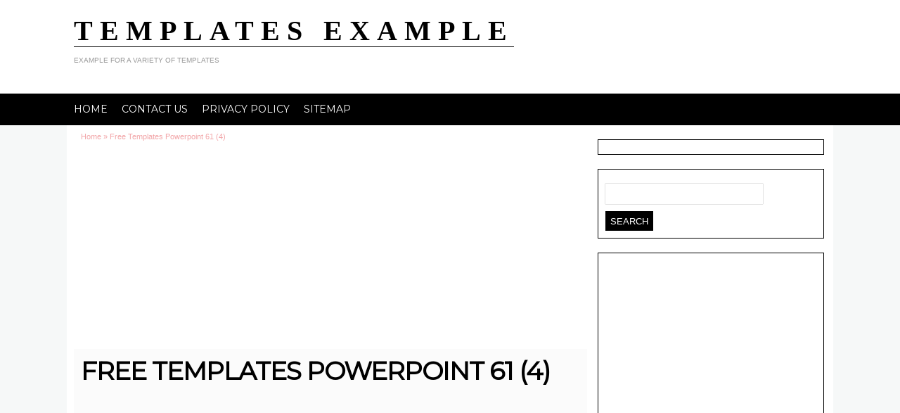

--- FILE ---
content_type: text/html; charset=UTF-8
request_url: https://www.smithchavezlaw.com/free-templates-powerpoint-61-542/free-templates-powerpoint-61-4/
body_size: 7603
content:
<!doctype html>
<head>

<!-- Global site tag (gtag.js) - Google Analytics -->
<script async src="https://www.googletagmanager.com/gtag/js?id=G-QT6THHG86N"></script>
<script>
  window.dataLayer = window.dataLayer || [];
  function gtag(){dataLayer.push(arguments);}
  gtag('js', new Date());

  gtag('config', 'G-QT6THHG86N');
</script>
	
<script async src="https://pagead2.googlesyndication.com/pagead/js/adsbygoogle.js"></script>
<script>
     (adsbygoogle = window.adsbygoogle || []).push({
          google_ad_client: "ca-pub-5892590299709946",
          enable_page_level_ads: true
     });
</script>
	
<script data-ad-client="ca-pub-5892590299709946" async src="https://pagead2.googlesyndication.com/pagead/js/adsbygoogle.js"></script>
	
	
<meta http-equiv="Content-Type" content="text/html; charset=UTF-8" />
<meta property='fb:app_id' content='568591979829003' />
<meta property="og:image" content="https://www.smithchavezlaw.com/wp-content/uploads/2020/02/Free-Templates-Powerpoint-61-4-150x150.jpg" />
<meta itemprop="name" content="TEMPLATES EXAMPLE">
<meta itemprop="url" content="https://www.smithchavezlaw.com/">
<meta name="viewport" content="width=device-width, initial-scale=1.0">
<title>Free Templates Powerpoint 61 (4) - TEMPLATES EXAMPLE | TEMPLATES EXAMPLE</title>
<link href="https://fonts.googleapis.com/css?family=Open+sans" rel='stylesheet' type='text/css'>
<link href="https://fonts.googleapis.com/css?family=Montserrat" rel='stylesheet' type='text/css'>
<link rel="stylesheet" type="text/css" href="https://www.smithchavezlaw.com/wp-content/themes/darko/style.css" />

<!-- Favicon -->
	

    <style>
        #wpadminbar #wp-admin-bar-p404_free_top_button .ab-icon:before {
            content: "\f103";
            color: red;
            top: 2px;
        }
    </style>

<!-- This site is optimized with the Yoast SEO plugin v13.4.1 - https://yoast.com/wordpress/plugins/seo/ -->
<meta name="robots" content="max-snippet:-1, max-image-preview:large, max-video-preview:-1"/>
<link rel="canonical" href="https://www.smithchavezlaw.com/free-templates-powerpoint-61-542/free-templates-powerpoint-61-4/" />
<meta property="og:locale" content="en_US" />
<meta property="og:type" content="article" />
<meta property="og:title" content="Free Templates Powerpoint 61 (4) - TEMPLATES EXAMPLE" />
<meta property="og:description" content="The cool Free Templates Powerpoint 61 (4) images below, is other parts of Free Templates Powerpoint 61.542 document which is classed as within Powerpoint Template, best ppt templates free download, creative powerpoint templates free download, free business powerpoint templates, free powerpoint templates for teachers, Free Templates Powerpoint 61.542, microsoft powerpoint themes free download, powerpoint templates &hellip;" />
<meta property="og:url" content="https://www.smithchavezlaw.com/free-templates-powerpoint-61-542/free-templates-powerpoint-61-4/" />
<meta property="og:site_name" content="TEMPLATES EXAMPLE" />
<meta property="og:image" content="https://www.smithchavezlaw.com/wp-content/uploads/2020/02/Free-Templates-Powerpoint-61-4.jpg" />
<meta property="og:image:secure_url" content="https://www.smithchavezlaw.com/wp-content/uploads/2020/02/Free-Templates-Powerpoint-61-4.jpg" />
<meta property="og:image:width" content="756" />
<meta property="og:image:height" content="420" />
<meta name="twitter:card" content="summary_large_image" />
<meta name="twitter:description" content="The marvelous Free Templates Powerpoint 61 (4) digital imagery below, is segment of Free Templates Powerpoint 61.542 document which is categorised within Powerpoint Template, best ppt templates free download, creative powerpoint templates free download, free business powerpoint templates, free powerpoint templates for teachers, Free Templates Powerpoint 61.542, microsoft powerpoint themes free download, powerpoint templates free [&hellip;]" />
<meta name="twitter:title" content="Free Templates Powerpoint 61 (4) - TEMPLATES EXAMPLE" />
<meta name="twitter:image" content="https://www.smithchavezlaw.com/wp-content/uploads/2020/02/Free-Templates-Powerpoint-61-4.jpg" />
<script type='application/ld+json' class='yoast-schema-graph yoast-schema-graph--main'>{"@context":"https://schema.org","@graph":[{"@type":"WebSite","@id":"https://www.smithchavezlaw.com/#website","url":"https://www.smithchavezlaw.com/","name":"TEMPLATES EXAMPLE","inLanguage":"en-US","description":"EXAMPLE FOR A VARIETY OF TEMPLATES","potentialAction":[{"@type":"SearchAction","target":"https://www.smithchavezlaw.com/?s={search_term_string}","query-input":"required name=search_term_string"}]},{"@type":"WebPage","@id":"https://www.smithchavezlaw.com/free-templates-powerpoint-61-542/free-templates-powerpoint-61-4/#webpage","url":"https://www.smithchavezlaw.com/free-templates-powerpoint-61-542/free-templates-powerpoint-61-4/","name":"Free Templates Powerpoint 61 (4) - TEMPLATES EXAMPLE","isPartOf":{"@id":"https://www.smithchavezlaw.com/#website"},"inLanguage":"en-US","datePublished":"2020-02-12T02:39:18+00:00","dateModified":"2020-02-12T02:39:18+00:00","potentialAction":[{"@type":"ReadAction","target":["https://www.smithchavezlaw.com/free-templates-powerpoint-61-542/free-templates-powerpoint-61-4/"]}]}]}</script>
<!-- / Yoast SEO plugin. -->

<link rel='dns-prefetch' href='//s.w.org' />
<link rel="alternate" type="application/rss+xml" title="TEMPLATES EXAMPLE &raquo; Feed" href="https://www.smithchavezlaw.com/feed/" />
		<script type="text/javascript">
			window._wpemojiSettings = {"baseUrl":"https:\/\/s.w.org\/images\/core\/emoji\/12.0.0-1\/72x72\/","ext":".png","svgUrl":"https:\/\/s.w.org\/images\/core\/emoji\/12.0.0-1\/svg\/","svgExt":".svg","source":{"concatemoji":"https:\/\/www.smithchavezlaw.com\/wp-includes\/js\/wp-emoji-release.min.js"}};
			!function(a,b,c){function d(a,b){var c=String.fromCharCode;l.clearRect(0,0,k.width,k.height),l.fillText(c.apply(this,a),0,0);var d=k.toDataURL();l.clearRect(0,0,k.width,k.height),l.fillText(c.apply(this,b),0,0);var e=k.toDataURL();return d===e}function e(a){var b;if(!l||!l.fillText)return!1;switch(l.textBaseline="top",l.font="600 32px Arial",a){case"flag":return!(b=d([55356,56826,55356,56819],[55356,56826,8203,55356,56819]))&&(b=d([55356,57332,56128,56423,56128,56418,56128,56421,56128,56430,56128,56423,56128,56447],[55356,57332,8203,56128,56423,8203,56128,56418,8203,56128,56421,8203,56128,56430,8203,56128,56423,8203,56128,56447]),!b);case"emoji":return b=d([55357,56424,55356,57342,8205,55358,56605,8205,55357,56424,55356,57340],[55357,56424,55356,57342,8203,55358,56605,8203,55357,56424,55356,57340]),!b}return!1}function f(a){var c=b.createElement("script");c.src=a,c.defer=c.type="text/javascript",b.getElementsByTagName("head")[0].appendChild(c)}var g,h,i,j,k=b.createElement("canvas"),l=k.getContext&&k.getContext("2d");for(j=Array("flag","emoji"),c.supports={everything:!0,everythingExceptFlag:!0},i=0;i<j.length;i++)c.supports[j[i]]=e(j[i]),c.supports.everything=c.supports.everything&&c.supports[j[i]],"flag"!==j[i]&&(c.supports.everythingExceptFlag=c.supports.everythingExceptFlag&&c.supports[j[i]]);c.supports.everythingExceptFlag=c.supports.everythingExceptFlag&&!c.supports.flag,c.DOMReady=!1,c.readyCallback=function(){c.DOMReady=!0},c.supports.everything||(h=function(){c.readyCallback()},b.addEventListener?(b.addEventListener("DOMContentLoaded",h,!1),a.addEventListener("load",h,!1)):(a.attachEvent("onload",h),b.attachEvent("onreadystatechange",function(){"complete"===b.readyState&&c.readyCallback()})),g=c.source||{},g.concatemoji?f(g.concatemoji):g.wpemoji&&g.twemoji&&(f(g.twemoji),f(g.wpemoji)))}(window,document,window._wpemojiSettings);
		</script>
		<style type="text/css">
img.wp-smiley,
img.emoji {
	display: inline !important;
	border: none !important;
	box-shadow: none !important;
	height: 1em !important;
	width: 1em !important;
	margin: 0 .07em !important;
	vertical-align: -0.1em !important;
	background: none !important;
	padding: 0 !important;
}
</style>
	<link rel='stylesheet' id='sharetodld-css'  href='https://www.smithchavezlaw.com/wp-content/themes/darko/functions/css/sharetodld.css' type='text/css' media='all' />
<link rel='stylesheet' id='wp-block-library-css'  href='https://www.smithchavezlaw.com/wp-includes/css/dist/block-library/style.min.css' type='text/css' media='all' />
<link rel='stylesheet' id='contact-form-7-css'  href='https://www.smithchavezlaw.com/wp-content/plugins/contact-form-7/includes/css/styles.css' type='text/css' media='all' />
<link rel='stylesheet' id='style-css'  href='https://www.smithchavezlaw.com/wp-content/themes/darko/style.css' type='text/css' media='all' />
<script type='text/javascript' src='https://www.smithchavezlaw.com/wp-includes/js/jquery/jquery.js'></script>
<script type='text/javascript' src='https://www.smithchavezlaw.com/wp-includes/js/jquery/jquery-migrate.min.js'></script>
<link rel='https://api.w.org/' href='https://www.smithchavezlaw.com/wp-json/' />
<link rel="EditURI" type="application/rsd+xml" title="RSD" href="https://www.smithchavezlaw.com/xmlrpc.php?rsd" />
<link rel="wlwmanifest" type="application/wlwmanifest+xml" href="https://www.smithchavezlaw.com/wp-includes/wlwmanifest.xml" /> 
<meta name="generator" content="WordPress 5.2.1" />
<link rel='shortlink' href='https://www.smithchavezlaw.com/?p=14606' />
<link rel="alternate" type="application/json+oembed" href="https://www.smithchavezlaw.com/wp-json/oembed/1.0/embed?url=https%3A%2F%2Fwww.smithchavezlaw.com%2Ffree-templates-powerpoint-61-542%2Ffree-templates-powerpoint-61-4%2F" />
<link rel="alternate" type="text/xml+oembed" href="https://www.smithchavezlaw.com/wp-json/oembed/1.0/embed?url=https%3A%2F%2Fwww.smithchavezlaw.com%2Ffree-templates-powerpoint-61-542%2Ffree-templates-powerpoint-61-4%2F&#038;format=xml" />
<style>img{max-width:100%;height:auto}.entry-image-single{;-webkit-box-sizing:border-box;-moz-box-sizing:border-box;box-sizing:border-box;}.entry-image-gallery{margin:0 -5px;box-sizing:border-box}.entry-image-gallery p:before,.entry-image-gallery p:after{content: " ";display: table}.entry-image-gallery p:after{clear: both}.entry-image-gallery .image-thumbnail{display:block;padding:5px;width:25%;float:left;box-sizing:border-box}.entry-image-gallery .image-thumbnail a{display:block;line-height:0}.entry-image-gallery .image-thumbnail img{width:100%;;-webkit-box-sizing:border-box;-moz-box-sizing:border-box;box-sizing:border-box;}.entry-related-post:before,.entry-related-post:after{content: " ";display: table}.entry-related-post:after{clear: both;}.entry-related-post h4{margin:0;clear:none;}.entry-related-post img.alignleft{float:left;margin:0 20px 15px 0}.entry-image-info{background:#fff}.entry-image-info th,.entry-image-info td{border:1px solid #ededed;padding:6px 10px;word-wrap:break-word}.entry-image-info th{width:30%}.widget-images ul,.widget-images li{list-style:none;padding:0;margin:0;border:none;}.widget-images ul.widget-images-2c:before,.widget-images ul.widget-images-2c:after{display:table;content:" ";}.widget-images ul.widget-images-2c:after{clear:both;}.widget-images ul.widget-images-2c{-webkit-box-sizing:border-box;-moz-box-sizing:border-box;box-sizing:border-box;margin:0 -5px;}.widget-images .widget-image{text-align:center;display:block;line-height:1px;padding:5px 0;}.widget-images ul.widget-images-2c .widget-image{width:50%;float:left;padding:5px;}.widget-images ul.widget-images-1c .widget-image{}.widget-images .widget-image a{display:inline-block; max-width:100%;}.widget-images .widget-image-title{display:block;padding-bottom:10px;}.admin-bar .mfp-close { top: 32px !important; }</style><meta name="google-site-verification" content="FG-Geyb6WXf7EZm47odJ6gZQe61XzAYszLp6w3jVy3Q" /><!-- Custom CSS -->
<style type="text/css">
a, #sidebar ul li:after, .sub-menu>li>a:hover, .main-color, .the-tags a:hover,.read-more a, #breadcrumbs{color:#e54e53;}#sidebar ul li:before, .side-excerpt .category,.foot-menu li:hover, .archive ul.letter-box-mid li.current-menu-item, .featured-cat, span.cat-meta>span, .pagination .current, #commentform #submit, .search-wall, .next:hover, .prev:hover, .url.category,.feat-nav button, .main-menu > li:hover, .scrollToTop{background:#e54e53;}#header,  .pagination .current, .detail, .sidebar-gallery img, ul.letter-box-mid, .archive ul.letter-box-mid li.current-menu-item, ul.top-menu li:hover, .view-larger.top span, li.gallery-homes:hover,.view-larger span,.single .gallery-items img:hover{border-color:#e54e53}body{background:#f6f8f8;}.home-thumb img{width:100%;height:auto}
</style><link rel="icon" href="https://www.smithchavezlaw.com/wp-content/uploads/2019/09/cropped-smithchavezlaw-32x32.jpg" sizes="32x32" />
<link rel="icon" href="https://www.smithchavezlaw.com/wp-content/uploads/2019/09/cropped-smithchavezlaw-192x192.jpg" sizes="192x192" />
<link rel="apple-touch-icon-precomposed" href="https://www.smithchavezlaw.com/wp-content/uploads/2019/09/cropped-smithchavezlaw-180x180.jpg" />
<meta name="msapplication-TileImage" content="https://www.smithchavezlaw.com/wp-content/uploads/2019/09/cropped-smithchavezlaw-270x270.jpg" />
<noscript><style id="rocket-lazyload-nojs-css">.rll-youtube-player, [data-lazy-src]{display:none !important;}</style></noscript><script type="text/javascript">

jQuery(document).ready(function() {
   
	
  jQuery('.mobile-nav').prepend('<span class="menu-icon">Menu<i class="icon-reorder"></i></span>');
  jQuery('.mobile-nav .icon-reorder').on('click', function(){
    jQuery('.mobile-nav ul').toggle();
  });
    
	jQuery(window).scroll(function(){
		if (jQuery(this).scrollTop() > 100) {
			jQuery('.scrollToTop').fadeIn();
		} else {
			jQuery('.scrollToTop').fadeOut();
		}
	});
	
	//Click event to scroll to top
	jQuery('.scrollToTop').click(function(){
		jQuery('html, body').animate({scrollTop : 0},800);
		return false;
	});
	
});
</script>

</head>

<body class="attachment attachment-template-default single single-attachment postid-14606 attachmentid-14606 attachment-jpeg" itemscope itemtype="http://schema.org/WebPage">


    <header id = "header" itemscope itemtype="http://schema.org/WebPage">
		<div class="wrap">
		<div class="logo">
							<h2 itemprop="headline"><a href="https://www.smithchavezlaw.com/" title="TEMPLATES EXAMPLE">TEMPLATES EXAMPLE</a></h2>
					<div itemprop ="description" class="site-description">EXAMPLE FOR A VARIETY OF TEMPLATES</div>
						</div><!--end logo-->

				</div>
		
		<script data-ad-client="ca-pub-5892590299709946" async src="https://pagead2.googlesyndication.com/pagead/js/adsbygoogle.js"></script>
</header>


	<div class="clear"></div>


	<nav id = "navigation">
<div class="wrap">
				<div class="main-nav">
				
						<div class="menu-menu-container"><ul id="menu-menu" class="main-menu"><li id="menu-item-21160" class="menu-item menu-item-type-custom menu-item-object-custom menu-item-home menu-item-21160"><a href="https://www.smithchavezlaw.com/">Home</a></li>
<li id="menu-item-130" class="menu-item menu-item-type-post_type menu-item-object-page menu-item-130"><a href="https://www.smithchavezlaw.com/contact-us/">Contact Us</a></li>
<li id="menu-item-131" class="menu-item menu-item-type-post_type menu-item-object-page menu-item-131"><a href="https://www.smithchavezlaw.com/privacy-policy/">Privacy Policy</a></li>
<li id="menu-item-21158" class="menu-item menu-item-type-post_type menu-item-object-page menu-item-21158"><a href="https://www.smithchavezlaw.com/sitemap/">Sitemap</a></li>
</ul></div>				</div>
				
				<div class="mobile-nav">
				
						<div class="menu-menu-container"><ul id="menu-menu-1" class="main-menu"><li class="menu-item menu-item-type-custom menu-item-object-custom menu-item-home menu-item-21160"><a href="https://www.smithchavezlaw.com/">Home</a></li>
<li class="menu-item menu-item-type-post_type menu-item-object-page menu-item-130"><a href="https://www.smithchavezlaw.com/contact-us/">Contact Us</a></li>
<li class="menu-item menu-item-type-post_type menu-item-object-page menu-item-131"><a href="https://www.smithchavezlaw.com/privacy-policy/">Privacy Policy</a></li>
<li class="menu-item menu-item-type-post_type menu-item-object-page menu-item-21158"><a href="https://www.smithchavezlaw.com/sitemap/">Sitemap</a></li>
</ul></div>
				</div>
				
				<span class="mobile border-color"></span>
	</div>
</nav>

		<div id="main" class="container ">
<div class="wrap">
							

<div class="single">

			<div id="breadcrumbs"><span typeof="v:Breadcrumb"><a rel="v:url" property="v:title" href="https://www.smithchavezlaw.com" rel="nofollow">Home</a></span> &raquo; <span><span>Free Templates Powerpoint 61 (4)</span></span></div>			<div class='code-block code-block-1' style='margin: 8px auto; text-align: center; display: block; clear: both;'>
<script async src="https://pagead2.googlesyndication.com/pagead/js/adsbygoogle.js"></script>
<!-- lancar display swift 28221 -->
<ins class="adsbygoogle"
     style="display:block"
     data-ad-client="ca-pub-5892590299709946"
     data-ad-slot="6110820423"
     data-ad-format="auto"
     data-full-width-responsive="true"></ins>
<script>
     (adsbygoogle = window.adsbygoogle || []).push({});
</script></div>

	<article id="post-14606" class="post-14606 attachment type-attachment status-inherit hentry">
		<header class="entry-header">			
			<h1 class="entry-title">
				Free Templates Powerpoint 61 (4)			</h1>
		</header>
		<div class="single-content post-body">
								<script async src="https://pagead2.googlesyndication.com/pagead/js/adsbygoogle.js"></script>
<!-- lancar display swift 28221 -->
<ins class="adsbygoogle"
     style="display:block"
     data-ad-client="ca-pub-5892590299709946"
     data-ad-slot="6110820423"
     data-ad-format="auto"
     data-full-width-responsive="true"></ins>
<script>
     (adsbygoogle = window.adsbygoogle || []).push({});
</script>									
			
					<div itemprop="image" itemscope itemtype="https://schema.org/ImageObject" class="image-wrap" style="width: 100%;" class="image-wrap">
						<a href='https://www.smithchavezlaw.com/free-templates-powerpoint-61-542/free-templates-powerpoint-61-4/'><img width="756" height="420" src="https://www.smithchavezlaw.com/wp-content/uploads/2020/02/Free-Templates-Powerpoint-61-4.jpg" class="attachment-full size-full" alt="" srcset="https://www.smithchavezlaw.com/wp-content/uploads/2020/02/Free-Templates-Powerpoint-61-4.jpg 756w, https://www.smithchavezlaw.com/wp-content/uploads/2020/02/Free-Templates-Powerpoint-61-4-300x167.jpg 300w" sizes="(max-width: 756px) 100vw, 756px" /></a>						<meta itemprop="url" content="https://www.smithchavezlaw.com/wp-content/uploads/2020/02/Free-Templates-Powerpoint-61-4.jpg" /><meta itemprop="width" content="756">
						<meta itemprop="height" content="420">
						<ul class="gallery-detail">
					<li><i class="icon-picture"></i>Wallpaper: Free Templates Powerpoint 61 (4)</li>
					<li><i class="icon-folder-open"></i>Powerpoint Template					<li><i class="icon-time"></i>February 12, 2020</li>
									
				</ul>
					</div>
					
												<script async src="https://pagead2.googlesyndication.com/pagead/js/adsbygoogle.js"></script>
<!-- lancar display swift 28221 -->
<ins class="adsbygoogle"
     style="display:block"
     data-ad-client="ca-pub-5892590299709946"
     data-ad-slot="6110820423"
     data-ad-format="auto"
     data-full-width-responsive="true"></ins>
<script>
     (adsbygoogle = window.adsbygoogle || []).push({});
</script>					
					
					
				<p class="please-share" style="color:#555;font-size:14px;font-weight:bold;text-align:center">Please share to download</p><div id="l2g-download-link" style="display:none;"><a class="download-button">Download</a></div><div id="l2g" class="viral-social"><div class="facebook"></div><div class="twitter"></div><div class="gplusone"></div><br/></div>					
									
										
										
										
					<div class="prev-next">
						<span class="prev full"><a href='https://www.smithchavezlaw.com/free-templates-powerpoint-61-542/free-templates-powerpoint-61-3/'><i class="icon-double-angle-left"></i> Previous Image </a></span>
						
						<span class="next full"><a href='https://www.smithchavezlaw.com/free-templates-powerpoint-61-542/free-templates-powerpoint-61-5/'>Next Image <i class="icon-double-angle-right"></i></a></span>
					</div>
			
				<h2>
		&laquo; Back to Post : <a href="https://www.smithchavezlaw.com/free-templates-powerpoint-61-542/">Free Templates Powerpoint 61.542</a>  		</h2>
										 
				<div class="gallery-wrap">
					
		<style type='text/css'>
			#gallery-1 {
				margin: auto;
			}
			#gallery-1 .gallery-item {
				float: left;
				margin-top: 10px;
				text-align: center;
				width: 20%;
			}
			#gallery-1 img {
				border: 2px solid #cfcfcf;
			}
			#gallery-1 .gallery-caption {
				margin-left: 0;
			}
			/* see gallery_shortcode() in wp-includes/media.php */
		</style>
		<div id='gallery-1' class='gallery galleryid-14106 gallery-columns-5 gallery-size-thumbnail'><dl class='gallery-item'>
			<dt class='gallery-icon landscape'>
				<a href='https://www.smithchavezlaw.com/free-templates-powerpoint-61-542/free-templates-powerpoint-61-3/'><img width="150" height="150" src="https://www.smithchavezlaw.com/wp-content/uploads/2020/02/Free-Templates-Powerpoint-61-3-150x150.jpg" class="attachment-thumbnail size-thumbnail" alt="" srcset="https://www.smithchavezlaw.com/wp-content/uploads/2020/02/Free-Templates-Powerpoint-61-3-150x150.jpg 150w, https://www.smithchavezlaw.com/wp-content/uploads/2020/02/Free-Templates-Powerpoint-61-3-50x50.jpg 50w" sizes="(max-width: 150px) 100vw, 150px" /></a>
			</dt></dl><dl class='gallery-item'>
			<dt class='gallery-icon landscape'>
				<a href='https://www.smithchavezlaw.com/free-templates-powerpoint-61-542/free-templates-powerpoint-61-4/'><img width="150" height="150" src="https://www.smithchavezlaw.com/wp-content/uploads/2020/02/Free-Templates-Powerpoint-61-4-150x150.jpg" class="attachment-thumbnail size-thumbnail" alt="" srcset="https://www.smithchavezlaw.com/wp-content/uploads/2020/02/Free-Templates-Powerpoint-61-4-150x150.jpg 150w, https://www.smithchavezlaw.com/wp-content/uploads/2020/02/Free-Templates-Powerpoint-61-4-50x50.jpg 50w" sizes="(max-width: 150px) 100vw, 150px" /></a>
			</dt></dl><dl class='gallery-item'>
			<dt class='gallery-icon landscape'>
				<a href='https://www.smithchavezlaw.com/free-templates-powerpoint-61-542/free-templates-powerpoint-61-5/'><img width="150" height="150" src="https://www.smithchavezlaw.com/wp-content/uploads/2020/02/Free-Templates-Powerpoint-61-5-150x150.jpg" class="attachment-thumbnail size-thumbnail" alt="" srcset="https://www.smithchavezlaw.com/wp-content/uploads/2020/02/Free-Templates-Powerpoint-61-5-150x150.jpg 150w, https://www.smithchavezlaw.com/wp-content/uploads/2020/02/Free-Templates-Powerpoint-61-5-50x50.jpg 50w" sizes="(max-width: 150px) 100vw, 150px" /></a>
			</dt></dl><dl class='gallery-item'>
			<dt class='gallery-icon landscape'>
				<a href='https://www.smithchavezlaw.com/free-templates-powerpoint-61-542/free-templates-powerpoint-61-6/'><img width="150" height="150" src="https://www.smithchavezlaw.com/wp-content/uploads/2020/02/Free-Templates-Powerpoint-61-6-150x150.jpg" class="attachment-thumbnail size-thumbnail" alt="" srcset="https://www.smithchavezlaw.com/wp-content/uploads/2020/02/Free-Templates-Powerpoint-61-6-150x150.jpg 150w, https://www.smithchavezlaw.com/wp-content/uploads/2020/02/Free-Templates-Powerpoint-61-6-50x50.jpg 50w" sizes="(max-width: 150px) 100vw, 150px" /></a>
			</dt></dl><dl class='gallery-item'>
			<dt class='gallery-icon landscape'>
				<a href='https://www.smithchavezlaw.com/free-templates-powerpoint-61-542/free-templates-powerpoint-61-7/'><img width="150" height="150" src="https://www.smithchavezlaw.com/wp-content/uploads/2020/02/Free-Templates-Powerpoint-61-7-150x150.jpg" class="attachment-thumbnail size-thumbnail" alt="" srcset="https://www.smithchavezlaw.com/wp-content/uploads/2020/02/Free-Templates-Powerpoint-61-7-150x150.jpg 150w, https://www.smithchavezlaw.com/wp-content/uploads/2020/02/Free-Templates-Powerpoint-61-7-50x50.jpg 50w" sizes="(max-width: 150px) 100vw, 150px" /></a>
			</dt></dl><br style="clear: both" /><dl class='gallery-item'>
			<dt class='gallery-icon landscape'>
				<a href='https://www.smithchavezlaw.com/free-templates-powerpoint-61-542/free-templates-powerpoint-61-8/'><img width="150" height="150" src="https://www.smithchavezlaw.com/wp-content/uploads/2020/02/Free-Templates-Powerpoint-61-8-150x150.jpg" class="attachment-thumbnail size-thumbnail" alt="" srcset="https://www.smithchavezlaw.com/wp-content/uploads/2020/02/Free-Templates-Powerpoint-61-8-150x150.jpg 150w, https://www.smithchavezlaw.com/wp-content/uploads/2020/02/Free-Templates-Powerpoint-61-8-50x50.jpg 50w" sizes="(max-width: 150px) 100vw, 150px" /></a>
			</dt></dl><dl class='gallery-item'>
			<dt class='gallery-icon landscape'>
				<a href='https://www.smithchavezlaw.com/free-templates-powerpoint-61-542/free-templates-powerpoint-61-9/'><img width="150" height="150" src="https://www.smithchavezlaw.com/wp-content/uploads/2020/02/Free-Templates-Powerpoint-61-9-150x150.jpg" class="attachment-thumbnail size-thumbnail" alt="" srcset="https://www.smithchavezlaw.com/wp-content/uploads/2020/02/Free-Templates-Powerpoint-61-9-150x150.jpg 150w, https://www.smithchavezlaw.com/wp-content/uploads/2020/02/Free-Templates-Powerpoint-61-9-50x50.jpg 50w" sizes="(max-width: 150px) 100vw, 150px" /></a>
			</dt></dl><dl class='gallery-item'>
			<dt class='gallery-icon landscape'>
				<a href='https://www.smithchavezlaw.com/free-templates-powerpoint-61-542/free-templates-powerpoint-61-1/'><img width="150" height="150" src="https://www.smithchavezlaw.com/wp-content/uploads/2020/02/Free-Templates-Powerpoint-61-1-150x150.jpg" class="attachment-thumbnail size-thumbnail" alt="" srcset="https://www.smithchavezlaw.com/wp-content/uploads/2020/02/Free-Templates-Powerpoint-61-1-150x150.jpg 150w, https://www.smithchavezlaw.com/wp-content/uploads/2020/02/Free-Templates-Powerpoint-61-1-50x50.jpg 50w" sizes="(max-width: 150px) 100vw, 150px" /></a>
			</dt></dl><dl class='gallery-item'>
			<dt class='gallery-icon portrait'>
				<a href='https://www.smithchavezlaw.com/free-templates-powerpoint-61-542/free-templates-powerpoint-61-2/'><img width="150" height="150" src="https://www.smithchavezlaw.com/wp-content/uploads/2020/02/Free-Templates-Powerpoint-61-2-150x150.jpg" class="attachment-thumbnail size-thumbnail" alt="" srcset="https://www.smithchavezlaw.com/wp-content/uploads/2020/02/Free-Templates-Powerpoint-61-2-150x150.jpg 150w, https://www.smithchavezlaw.com/wp-content/uploads/2020/02/Free-Templates-Powerpoint-61-2-50x50.jpg 50w" sizes="(max-width: 150px) 100vw, 150px" /></a>
			</dt></dl><dl class='gallery-item'>
			<dt class='gallery-icon landscape'>
				<a href='https://www.smithchavezlaw.com/free-templates-powerpoint-61-542/free-templates-powerpoint-61-1-2/'><img width="150" height="150" src="https://www.smithchavezlaw.com/wp-content/uploads/2020/02/Free-Templates-Powerpoint-61-1-150x150.png" class="attachment-thumbnail size-thumbnail" alt="" srcset="https://www.smithchavezlaw.com/wp-content/uploads/2020/02/Free-Templates-Powerpoint-61-1-150x150.png 150w, https://www.smithchavezlaw.com/wp-content/uploads/2020/02/Free-Templates-Powerpoint-61-1-50x50.png 50w" sizes="(max-width: 150px) 100vw, 150px" /></a>
			</dt></dl><br style="clear: both" />
		</div>
				</div>
		</div>
</article>
</div>



<div id ="sidebar" class="col-12 col-lg-3">

	<div class="widget_text sidebar-wrap sidebar-widget"><div class="textwidget custom-html-widget"> <!-- Histats.com  START  (aync)-->
<script type="text/javascript">var _Hasync= _Hasync|| [];
_Hasync.push(['Histats.start', '1,4317994,4,0,0,0,00010000']);
_Hasync.push(['Histats.fasi', '1']);
_Hasync.push(['Histats.track_hits', '']);
(function() {
var hs = document.createElement('script'); hs.type = 'text/javascript'; hs.async = true;
hs.src = ('//s10.histats.com/js15_as.js');
(document.getElementsByTagName('head')[0] || document.getElementsByTagName('body')[0]).appendChild(hs);
})();</script>
<noscript><a href="/" target="_blank" rel="noopener noreferrer"><img src="//sstatic1.histats.com/0.gif?4317994&101" alt="counter statistics" border="0"/></a></noscript>
<!-- Histats.com  END  --></div></div><div class="sidebar-wrap sidebar-widget"><form role="search" method="get" id="searchform" class="searchform" action="https://www.smithchavezlaw.com/">
				<div>
					<label class="screen-reader-text" for="s">Search for:</label>
					<input type="text" value="" name="s" id="s" />
					<input type="submit" id="searchsubmit" value="Search" />
				</div>
			</form></div><div class="sidebar-wrap sidebar-widget">			<div class="textwidget"><p><script async src="https://pagead2.googlesyndication.com/pagead/js/adsbygoogle.js?client=ca-pub-5892590299709946" crossorigin="anonymous"></script><br />
<!-- lancar display swift 28221 --><br />
<ins class="adsbygoogle" style="display: block;" data-ad-client="ca-pub-5892590299709946" data-ad-slot="6110820423" data-ad-format="auto" data-full-width-responsive="true"></ins><br />
<script>
     (adsbygoogle = window.adsbygoogle || []).push({});
</script></p>
</div>
		</div>	
</div></div><!--end container-->
</div><!--end wrap-->
<span class="border-color"></span>
<div id="footer">
	<div class="container">
	
	<div class="bottom-menu">
		<div class="container">
		<div class="list-pages">
									</div>
			
				
		</div>
	</div>
	
		<div class="footer-widgets col-12 col-lg12">
			<div class="foot-widget widgets">
													</div>
			<div class="foot-widget widgets">
										
								</div>
			<div class="foot-widget widgets">
				
														
			</div>
		</div>
	
	</div>
	<a href="#" class="scrollToTop"><i class="icon-arrow-up"></i></a>
</div>
<div class="footer-bottom"><div class="container">
		<div class="copyright ">
				Copyright &copy; <a href="https://www.smithchavezlaw.com">TEMPLATES EXAMPLE</a> 2026<br />
		</div>
			
		<div class="social-fans">
					<ul class="follow-lists">
						<li><a href="https://www.facebook.com/"><i class="icon-facebook"></i></a></li>
						<li><a href="https://twitter.com/"><i class="icon-twitter"></i></a></li>
						<li><a href="http://plus.google.com.com/"><i class="icon-google-plus"></i></a></li>
						<li><a href="http://"><i class="icon-rss"></i></a></li>
					</ul>
					
			</div>
		</div></div>

	
		
	
		<script type="text/javascript" src="https://apis.google.com/js/plusone.js"></script>
		<script type="text/javascript"> 
					function plusone_vote( obj ) {
						_gaq.push(['_trackEvent','plusone',obj.state]);
					}
		</script>
		<script type='text/javascript' src='https://www.smithchavezlaw.com/wp-content/themes/darko/functions/js/jquery.cookie.js'></script>
<script type='text/javascript' src='https://www.smithchavezlaw.com/wp-content/themes/darko/functions/js/jquery.fbjlike.1.4.js'></script>
<script type='text/javascript' src='https://www.smithchavezlaw.com/wp-content/themes/darko/functions/js/jquery.twitterbutton.1.1.js'></script>
<script type='text/javascript' src='https://www.smithchavezlaw.com/wp-content/themes/darko/functions/js/jquery.gplusone.1.1.js'></script>
<script type='text/javascript'>
/* <![CDATA[ */
var l2g_options = {"ajaxurl":"https:\/\/www.smithchavezlaw.com\/wp-admin\/admin-ajax.php","cookie_suffix":"\/free-templates-powerpoint-61-542\/free-templates-powerpoint-61-4\/","plugin_path":"https:\/\/www.smithchavezlaw.com\/wp-content\/themes\/darko\/functions\/","keep_after_reload":"","l2g_link_identifier":"Download","l2g_show_plugin_link":"","l2g_single_activation":"1","fb_activated":"1","fb_appID":"","fb_userID":"","fb_siteName":"","fb_buttonWidth":"","fb_showfaces":"","fb_lang":"en_US","fb_send":"","fb_comments":"","fb_font":"lucida grande","fb_layout":"box_count","fb_action":"like","fb_colorscheme":"light","fb_hide":"","fb_ga":"","tw_activated":"1","tw_user":"","tw_user_description":"","tw_url":"","tw_count_url":"","tw_title":"","tw_layout":"vertical","tw_action":"tweet","tw_lang":"en","tw_hide":"","tw_ga":"","gp_activated":"1","gp_size":"tall","gp_count":"1","gp_url":"","gp_lang":"en-US","gp_hide":"","gp_ga":""};
/* ]]> */
</script>
<script type='text/javascript' src='https://www.smithchavezlaw.com/wp-content/themes/darko/functions/js/s2d.custom.js'></script>
<script type='text/javascript'>
/* <![CDATA[ */
var wpcf7 = {"apiSettings":{"root":"https:\/\/www.smithchavezlaw.com\/wp-json\/contact-form-7\/v1","namespace":"contact-form-7\/v1"}};
/* ]]> */
</script>
<script type='text/javascript' src='https://www.smithchavezlaw.com/wp-content/plugins/contact-form-7/includes/js/scripts.js'></script>
<script type='text/javascript' src='https://www.smithchavezlaw.com/wp-includes/js/wp-embed.min.js'></script>

<script defer src="https://static.cloudflareinsights.com/beacon.min.js/vcd15cbe7772f49c399c6a5babf22c1241717689176015" integrity="sha512-ZpsOmlRQV6y907TI0dKBHq9Md29nnaEIPlkf84rnaERnq6zvWvPUqr2ft8M1aS28oN72PdrCzSjY4U6VaAw1EQ==" data-cf-beacon='{"version":"2024.11.0","token":"97fe2ffa68c84a97b42f4a25cac14709","r":1,"server_timing":{"name":{"cfCacheStatus":true,"cfEdge":true,"cfExtPri":true,"cfL4":true,"cfOrigin":true,"cfSpeedBrain":true},"location_startswith":null}}' crossorigin="anonymous"></script>
</body>
</html>

--- FILE ---
content_type: text/html; charset=utf-8
request_url: https://accounts.google.com/o/oauth2/postmessageRelay?parent=https%3A%2F%2Fwww.smithchavezlaw.com&jsh=m%3B%2F_%2Fscs%2Fabc-static%2F_%2Fjs%2Fk%3Dgapi.lb.en.OE6tiwO4KJo.O%2Fd%3D1%2Frs%3DAHpOoo_Itz6IAL6GO-n8kgAepm47TBsg1Q%2Fm%3D__features__
body_size: 162
content:
<!DOCTYPE html><html><head><title></title><meta http-equiv="content-type" content="text/html; charset=utf-8"><meta http-equiv="X-UA-Compatible" content="IE=edge"><meta name="viewport" content="width=device-width, initial-scale=1, minimum-scale=1, maximum-scale=1, user-scalable=0"><script src='https://ssl.gstatic.com/accounts/o/2580342461-postmessagerelay.js' nonce="lSmbSZUtpIFejUNAkwDUHg"></script></head><body><script type="text/javascript" src="https://apis.google.com/js/rpc:shindig_random.js?onload=init" nonce="lSmbSZUtpIFejUNAkwDUHg"></script></body></html>

--- FILE ---
content_type: text/html; charset=utf-8
request_url: https://www.google.com/recaptcha/api2/aframe
body_size: 268
content:
<!DOCTYPE HTML><html><head><meta http-equiv="content-type" content="text/html; charset=UTF-8"></head><body><script nonce="HoqpBiExktf2uUC9TDK0Yw">/** Anti-fraud and anti-abuse applications only. See google.com/recaptcha */ try{var clients={'sodar':'https://pagead2.googlesyndication.com/pagead/sodar?'};window.addEventListener("message",function(a){try{if(a.source===window.parent){var b=JSON.parse(a.data);var c=clients[b['id']];if(c){var d=document.createElement('img');d.src=c+b['params']+'&rc='+(localStorage.getItem("rc::a")?sessionStorage.getItem("rc::b"):"");window.document.body.appendChild(d);sessionStorage.setItem("rc::e",parseInt(sessionStorage.getItem("rc::e")||0)+1);localStorage.setItem("rc::h",'1768904183937');}}}catch(b){}});window.parent.postMessage("_grecaptcha_ready", "*");}catch(b){}</script></body></html>